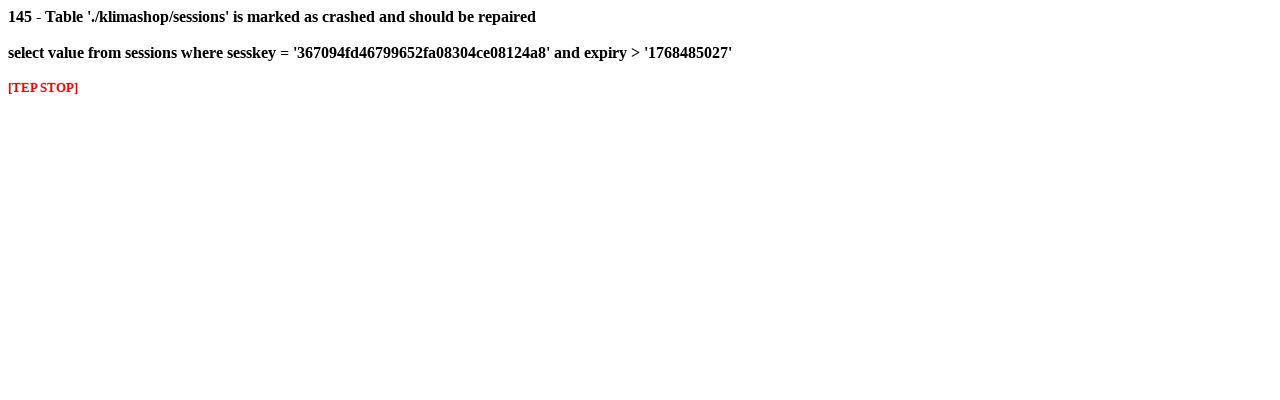

--- FILE ---
content_type: text/html
request_url: http://klimabolt.mbit.hu/product_info.php?cPath=165&products_id=937
body_size: 295
content:
<font color="#000000"><b>145 - Table './klimashop/sessions' is marked as crashed and should be repaired<br><br>select value from sessions where sesskey = '367094fd46799652fa08304ce08124a8' and expiry > '1768485027'<br><br><small><font color="#ff0000">[TEP STOP]</font></small><br><br></b></font>